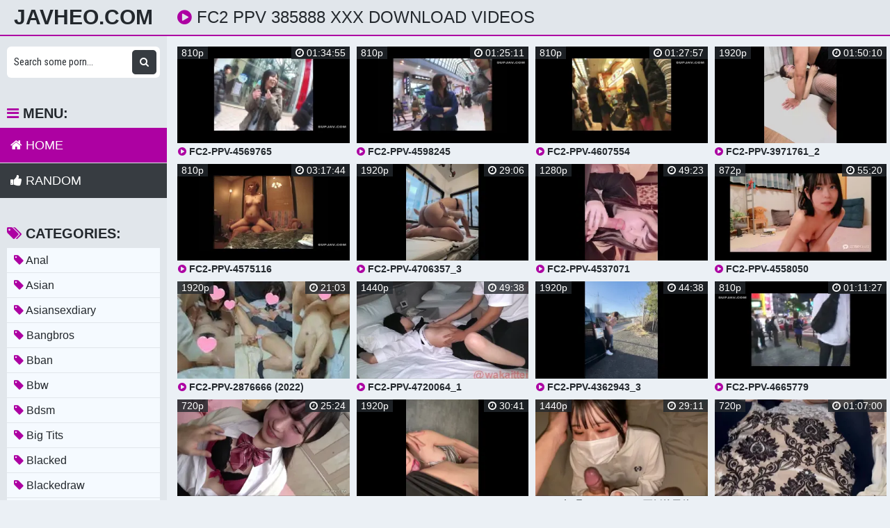

--- FILE ---
content_type: text/html; charset=UTF-8
request_url: https://javheo.com/porn/fc2-ppv-385888
body_size: 14977
content:
<!DOCTYPE html>
<html xml:lang="en" lang="en">
  <head>
    <meta http-equiv="Content-Type" content="text/html; charset=utf-8" />
    <title>Fc2 Ppv 385888 Xxx Download Videos</title>
<link rel="stylesheet" href="https://javheo.com/temp/23-b/css.css?ver=1.2" type="text/css">    
<link rel="shortcut icon" href="https://i.imgur.com/zHHoWF9.png">
<meta property="og:site_name" content="JavHeo.com" />
<meta name="twitter:domain" content="JavHeo.com" />
<meta property="og:image" content="https://i.mycdn.me/getVideoPreview?id=7451599375093&idx=0&type=39&tkn=KUTUcry4GauekcvWehsVh1a81XQ&fn=vid_l" />
<meta property="og:description" content="JAV fc2 ppv 385888 HD, Porn Movies fc2 ppv 385888 Online, The Best Collection Movie Sex Uncensored Free, watch fc2 ppv 385888 xxx Porn Streaming" />
<meta name="description" content="JAV fc2 ppv 385888 HD, Porn Movies fc2 ppv 385888 Online, The Best Collection Movie Sex Uncensored Free, watch fc2 ppv 385888 xxx Porn Streaming" />
<meta property="og:title" content="Fc2 Ppv 385888 Xxx Download Videos">
<meta property="og:url" content="https://javheo.com/porn/fc2-ppv-385888" />
<meta property="og:video" content="https://javheo.com/porn/fc2-ppv-385888.mp4" />
<meta property="og:video:secure_url" content="https://javheo.com/porn/fc2-ppv-385888.mp4" />
<style>
a:hover,
.preview .name i,
.list span i,
.logo a span,
h1 i,
.open:hover,
.open.active,
.sidebar-val i,
.searches-list li a:hover,
.searches-list li a i,
.cats-list li a i,
.list span:hover i,
.foot a:hover,
.videos-list .preview a:hover,
.videos-list .preview a .name i,
.full-meta i,
span.tag {
  color: #ad01a2;
}
a,

.head,
.searches-list li a:hover,
.sidebar,
.pages,
.brs-block,
.foot,
.list span:hover,
.full-meta-wr {
  border-color: #ad01a2;
}
.navi li a:hover,
.navi li a.active,
.navi li.active a,
.search button:hover,
.menu li a:hover,
.menu li a.active,
.menu li.active a,
.cats-list li a:hover,
.cats-list li a:hover i,
.cats-list li.to-all a,
.cats-list li.to-all a i,
.cats-list li a:hover span:last-child,
.pages a:hover,
.pages a.active,
.pages li.active a,
.pages li.next a,
.full-meta a:hover,
.close:hover,
.bot-close:hover,
.full-meta a:hover i,
.full-meta a:hover span.tag {
  background-color: #ad01a2;
}
.pages li.next a:hover,
.cats-list li.to-all a:hover,
.cats-list li.to-all a:hover i {
  background-color: #ad01a2;
}
</style>
<meta name="clckd" content="3222e53b50c5fb3ec8f89641665b1c71" />
<meta name="referrer" content="no-referrer-when-downgrade" /><meta property="og:site_name" content="Fc2 Ppv 385888 Xxx Download Videos" />
    <meta name="viewport" content="width=device-width, initial-scale=1.0" />
    <meta name="apple-touch-fullscreen" content="yes" />
    
    <link href="https://cdnjs.cloudflare.com/ajax/libs/font-awesome/4.7.0/css/font-awesome.css" rel="stylesheet" type="text/css" />
<script type="text/javascript" src="https://javheo.com/cdn/jquery-1.10.2.js"></script>
<script type="text/javascript" src="https://javheo.com/cdn/jquery-migrate-1.2.1.min.js"></script>

  </head>
  <body>
    <div class="head">
      <div class="wrap">
        <div class="open">
          <i class="fa fa-bars"></i>
        </div>
        <div class="logo">
          <a href="/">JavHeo.com</a>
        </div>
        <div class="val-sort">
          <h1>
            <i class="fa fa-play-circle"></i> fc2 ppv 385888 xxx download videos          </h1>
          
        </div>
      </div>
    </div>
    <div class="wrap">
      <div class="left-col"></div>
      <div class="right-col">
        			<div class="happy-header-mobile">
			<script>
(function(qjzis){
var d = document,
    s = d.createElement('script'),
    l = d.scripts[d.scripts.length - 1];
s.settings = qjzis || {};
s.src = "\/\/ruddy-pass.com\/bcX\/V.s_ddGClt0sYhWKcZ\/beNm\/9SuQZdUClEk-PPT\/Y\/0LMHjVQ\/4wNCTTcGtTNVj-QtyQNTD\/gf1xOBAN";
s.async = true;
s.referrerPolicy = 'no-referrer-when-downgrade';
l.parentNode.insertBefore(s, l);
})({})
</script></div>		
	 
    
    			<div class="happy-leadboard">
			<script>
(function(mdurgx){
var d = document,
    s = d.createElement('script'),
    l = d.scripts[d.scripts.length - 1];
s.settings = mdurgx || {};
s.src = "\/\/ruddy-pass.com\/bgXIV.sZd\/GSl\/0\/YwWgcI\/Jexmx9\/u-ZmUPlgkdPHT\/YY0YMEj\/Qh4INzDFctt\/NSjAQwy\/N-Dygc0XOaAZ";
s.async = true;
s.referrerPolicy = 'no-referrer-when-downgrade';
l.parentNode.insertBefore(s, l);
})({})
</script>            </div>		
	 
            <div class="previews-block">
          <div class="preview">
            <div class="preview-ins">
              <a href="/watch/x10MplwgBGjGQ9qmkqApV9V">
                <div class="preview-img">
                  <img src="https://i.mycdn.me/getVideoPreview?id=7451599375093&idx=0&type=39&tkn=KUTUcry4GauekcvWehsVh1a81XQ&fn=vid_l" alt="FC2-PPV-4569765">
                  <div class="play">
                    <i class="fa fa-play-circle"></i>
                  </div>
                </div>
                <div class="name">
                  <i class="fa fa-play-circle"></i> FC2-PPV-4569765                </div>
              </a>
              <div class="meta meta-dur-date dateleft">
                <ul>
                  <li>
                    810p                  </li>
                </ul>
              </div>
              <div class="meta meta-dur-date">
                <ul>
                  <li>
                    <i class="fa fa-clock-o"></i> 01:34:55                  </li>
                </ul>
              </div>
            </div>
          </div>
                    <div class="preview">
            <div class="preview-ins">
              <a href="/watch/x10MplwgBGjGQjqmkqbYGjV">
                <div class="preview-img">
                  <img src="https://i.mycdn.me/getVideoPreview?id=7772132543211&idx=1&type=39&tkn=fJuCQi0-rCcTnVo4nKFSbbW8xCc&fn=vid_l" alt="FC2-PPV-4598245">
                  <div class="play">
                    <i class="fa fa-play-circle"></i>
                  </div>
                </div>
                <div class="name">
                  <i class="fa fa-play-circle"></i> FC2-PPV-4598245                </div>
              </a>
              <div class="meta meta-dur-date dateleft">
                <ul>
                  <li>
                    810p                  </li>
                </ul>
              </div>
              <div class="meta meta-dur-date">
                <ul>
                  <li>
                    <i class="fa fa-clock-o"></i> 01:25:11                  </li>
                </ul>
              </div>
            </div>
          </div>
                    <div class="preview">
            <div class="preview-ins">
              <a href="/watch/x10MplwgBGjGo7Y4gzkPa9w">
                <div class="preview-img">
                  <img src="https://i.mycdn.me/getVideoPreview?id=7661937166906&idx=1&type=39&tkn=AEplwN3dvaz5kyU4SPAd4XnWH_w&fn=vid_l" alt="FC2-PPV-4607554">
                  <div class="play">
                    <i class="fa fa-play-circle"></i>
                  </div>
                </div>
                <div class="name">
                  <i class="fa fa-play-circle"></i> FC2-PPV-4607554                </div>
              </a>
              <div class="meta meta-dur-date dateleft">
                <ul>
                  <li>
                    810p                  </li>
                </ul>
              </div>
              <div class="meta meta-dur-date">
                <ul>
                  <li>
                    <i class="fa fa-clock-o"></i> 01:27:57                  </li>
                </ul>
              </div>
            </div>
          </div>
                    <div class="preview">
            <div class="preview-ins">
              <a href="/watch/x10MplwgBGjGA93kNAJ5Q9J">
                <div class="preview-img">
                  <img src="https://i.mycdn.me/getVideoPreview?id=5562482035318&idx=15&type=39&tkn=oB-7ObPY0mk_1frpBYNADe0e4H8&fn=vid_l" alt="FC2-PPV-3971761_2">
                  <div class="play">
                    <i class="fa fa-play-circle"></i>
                  </div>
                </div>
                <div class="name">
                  <i class="fa fa-play-circle"></i> FC2-PPV-3971761_2                </div>
              </a>
              <div class="meta meta-dur-date dateleft">
                <ul>
                  <li>
                    1920p                  </li>
                </ul>
              </div>
              <div class="meta meta-dur-date">
                <ul>
                  <li>
                    <i class="fa fa-clock-o"></i> 01:50:10                  </li>
                </ul>
              </div>
            </div>
          </div>
                    <div class="preview">
            <div class="preview-ins">
              <a href="/watch/x10MplwgBGjGD0Bwgl5yY9q">
                <div class="preview-img">
                  <img src="https://i.mycdn.me/getVideoPreview?id=7241559509724&idx=11&type=39&tkn=DDbez4ZulPtn_HKR6pov0wWJHHo&fn=vid_l" alt="FC2-PPV-4575116">
                  <div class="play">
                    <i class="fa fa-play-circle"></i>
                  </div>
                </div>
                <div class="name">
                  <i class="fa fa-play-circle"></i> FC2-PPV-4575116                </div>
              </a>
              <div class="meta meta-dur-date dateleft">
                <ul>
                  <li>
                    810p                  </li>
                </ul>
              </div>
              <div class="meta meta-dur-date">
                <ul>
                  <li>
                    <i class="fa fa-clock-o"></i> 03:17:44                  </li>
                </ul>
              </div>
            </div>
          </div>
                    <div class="preview">
            <div class="preview-ins">
              <a href="/watch/x10MplwgBGjGd7z1D6bJM9g">
                <div class="preview-img">
                  <img src="https://i.mycdn.me/getVideoPreview?id=8725385185809&idx=13&type=39&tkn=Vu9QlzVjf-WyjqWjZs70qyKrenI&fn=vid_l" alt="FC2-PPV-4706357_3">
                  <div class="play">
                    <i class="fa fa-play-circle"></i>
                  </div>
                </div>
                <div class="name">
                  <i class="fa fa-play-circle"></i> FC2-PPV-4706357_3                </div>
              </a>
              <div class="meta meta-dur-date dateleft">
                <ul>
                  <li>
                    1920p                  </li>
                </ul>
              </div>
              <div class="meta meta-dur-date">
                <ul>
                  <li>
                    <i class="fa fa-clock-o"></i> 29:06                  </li>
                </ul>
              </div>
            </div>
          </div>
                    <div class="preview">
            <div class="preview-ins">
              <a href="/watch/x10MplwgBGjGV9dLGYmn59M">
                <div class="preview-img">
                  <img src="https://i.mycdn.me/getVideoPreview?id=7163260766954&idx=11&type=39&tkn=oHRJPxl0zpdZevo0F1bOmjLS6Y4&fn=vid_l" alt="FC2-PPV-4537071">
                  <div class="play">
                    <i class="fa fa-play-circle"></i>
                  </div>
                </div>
                <div class="name">
                  <i class="fa fa-play-circle"></i> FC2-PPV-4537071                </div>
              </a>
              <div class="meta meta-dur-date dateleft">
                <ul>
                  <li>
                    1280p                  </li>
                </ul>
              </div>
              <div class="meta meta-dur-date">
                <ul>
                  <li>
                    <i class="fa fa-clock-o"></i> 49:23                  </li>
                </ul>
              </div>
            </div>
          </div>
                    <div class="preview">
            <div class="preview-ins">
              <a href="/watch/x10MplwgBGjGQjqmkqAqzjV">
                <div class="preview-img">
                  <img src="https://i.mycdn.me/getVideoPreview?id=7036857158372&idx=14&type=39&tkn=2osn6vpwqMpaFWZoMYHA2U46QN4&fn=vid_l" alt="FC2-PPV-4558050">
                  <div class="play">
                    <i class="fa fa-play-circle"></i>
                  </div>
                </div>
                <div class="name">
                  <i class="fa fa-play-circle"></i> FC2-PPV-4558050                </div>
              </a>
              <div class="meta meta-dur-date dateleft">
                <ul>
                  <li>
                    872p                  </li>
                </ul>
              </div>
              <div class="meta meta-dur-date">
                <ul>
                  <li>
                    <i class="fa fa-clock-o"></i> 55:20                  </li>
                </ul>
              </div>
            </div>
          </div>
                    <div class="preview">
            <div class="preview-ins">
              <a href="/watch/xMjgaMzJJp9yp91P2LgDa08">
                <div class="preview-img">
                  <img src="https://sun9-81.userapi.com/impg/Y6LndBE5lNWdGNyIMsIS_svEPxbBbxCIvKK7LA/Wh1_hh9YLnw.jpg?size=320x240&quality=95&keep_aspect_ratio=1&background=000000&sign=9417e92f3659304716cd5c06be94d582&c_uniq_tag=dQjGP3pT6e65azMlKLRDxAiQQrxUzdx2IihQ1MOpOvs&type=video_thumb" alt="FC2-PPV-2876666 (2022)">
                  <div class="play">
                    <i class="fa fa-play-circle"></i>
                  </div>
                </div>
                <div class="name">
                  <i class="fa fa-play-circle"></i> FC2-PPV-2876666 (2022)                </div>
              </a>
              <div class="meta meta-dur-date dateleft">
                <ul>
                  <li>
                    1920p                  </li>
                </ul>
              </div>
              <div class="meta meta-dur-date">
                <ul>
                  <li>
                    <i class="fa fa-clock-o"></i> 21:03                  </li>
                </ul>
              </div>
            </div>
          </div>
                    <div class="preview">
            <div class="preview-ins">
              <a href="/watch/x10MplwgBGjGa9J45YEGkjP">
                <div class="preview-img">
                  <img src="https://i.mycdn.me/getVideoPreview?id=8440298932889&idx=5&type=39&tkn=HF6wu9r9Ge3saDJrhI3_UfX2uwo&fn=vid_l" alt="FC2-PPV-4720064_1">
                  <div class="play">
                    <i class="fa fa-play-circle"></i>
                  </div>
                </div>
                <div class="name">
                  <i class="fa fa-play-circle"></i> FC2-PPV-4720064_1                </div>
              </a>
              <div class="meta meta-dur-date dateleft">
                <ul>
                  <li>
                    1440p                  </li>
                </ul>
              </div>
              <div class="meta meta-dur-date">
                <ul>
                  <li>
                    <i class="fa fa-clock-o"></i> 49:38                  </li>
                </ul>
              </div>
            </div>
          </div>
                    <div class="preview">
            <div class="preview-ins">
              <a href="/watch/x10MplwgBGjGo0Y4gzwqPjw">
                <div class="preview-img">
                  <img src="https://i.mycdn.me/getVideoPreview?id=6292212681322&idx=14&type=39&tkn=T7gODMpFqgCI6qze-EzicJaIfBk&fn=vid_l" alt="FC2-PPV-4362943_3">
                  <div class="play">
                    <i class="fa fa-play-circle"></i>
                  </div>
                </div>
                <div class="name">
                  <i class="fa fa-play-circle"></i> FC2-PPV-4362943_3                </div>
              </a>
              <div class="meta meta-dur-date dateleft">
                <ul>
                  <li>
                    1920p                  </li>
                </ul>
              </div>
              <div class="meta meta-dur-date">
                <ul>
                  <li>
                    <i class="fa fa-clock-o"></i> 44:38                  </li>
                </ul>
              </div>
            </div>
          </div>
                    <div class="preview">
            <div class="preview-ins">
              <a href="/watch/x10MplwgBGjGO7GG63E2W7z">
                <div class="preview-img">
                  <img src="https://i.mycdn.me/getVideoPreview?id=7920674146912&idx=0&type=39&tkn=6i4I1FkCBcPYXuZy4MKfvMF9v6k&fn=vid_l" alt="FC2-PPV-4665779">
                  <div class="play">
                    <i class="fa fa-play-circle"></i>
                  </div>
                </div>
                <div class="name">
                  <i class="fa fa-play-circle"></i> FC2-PPV-4665779                </div>
              </a>
              <div class="meta meta-dur-date dateleft">
                <ul>
                  <li>
                    810p                  </li>
                </ul>
              </div>
              <div class="meta meta-dur-date">
                <ul>
                  <li>
                    <i class="fa fa-clock-o"></i> 01:11:27                  </li>
                </ul>
              </div>
            </div>
          </div>
                    <div class="preview">
            <div class="preview-ins">
              <a href="/watch/o0N5nzrKMj5Q0oYz1meW78">
                <div class="preview-img">
                  <img src="https://i.mycdn.me/getVideoPreview?id=5114376489654&idx=5&type=39&tkn=kPmwm_0-1JDmmggoNbvKQrV1Orc&fn=vid_l" alt="FC2 PPV">
                  <div class="play">
                    <i class="fa fa-play-circle"></i>
                  </div>
                </div>
                <div class="name">
                  <i class="fa fa-play-circle"></i> FC2 PPV                </div>
              </a>
              <div class="meta meta-dur-date dateleft">
                <ul>
                  <li>
                    720p                  </li>
                </ul>
              </div>
              <div class="meta meta-dur-date">
                <ul>
                  <li>
                    <i class="fa fa-clock-o"></i> 25:24                  </li>
                </ul>
              </div>
            </div>
          </div>
                    <div class="preview">
            <div class="preview-ins">
              <a href="/watch/x10MplwgBGjGR9lVJdZy3jY">
                <div class="preview-img">
                  <img src="https://i.mycdn.me/getVideoPreview?id=7681906182734&idx=4&type=39&tkn=HDpnvs1vnpSwT05jjwv_BObepY4&fn=vid_l" alt="FC2-PPV-4578507_2">
                  <div class="play">
                    <i class="fa fa-play-circle"></i>
                  </div>
                </div>
                <div class="name">
                  <i class="fa fa-play-circle"></i> FC2-PPV-4578507_2                </div>
              </a>
              <div class="meta meta-dur-date dateleft">
                <ul>
                  <li>
                    1920p                  </li>
                </ul>
              </div>
              <div class="meta meta-dur-date">
                <ul>
                  <li>
                    <i class="fa fa-clock-o"></i> 30:41                  </li>
                </ul>
              </div>
            </div>
          </div>
                    <div class="preview">
            <div class="preview-ins">
              <a href="/watch/xQ0ob1KW5qj8o7Y4gze1q9w">
                <div class="preview-img">
                  <img src="https://i.mycdn.me/getVideoPreview?id=5107245910583&idx=10&type=39&tkn=R6DGqXPLxEMeZFfn6A9zga4kz7U&fn=vid_l" alt="2K 無碼 ひなちゃん - 圧倒的天使！ひなちゃん２[FC2_PPV-3193537]">
                  <div class="play">
                    <i class="fa fa-play-circle"></i>
                  </div>
                </div>
                <div class="name">
                  <i class="fa fa-play-circle"></i> 2K 無碼 ひなちゃん - 圧倒的天使！ひなちゃん２[FC2_PPV-3193537]                </div>
              </a>
              <div class="meta meta-dur-date dateleft">
                <ul>
                  <li>
                    1440p                  </li>
                </ul>
              </div>
              <div class="meta meta-dur-date">
                <ul>
                  <li>
                    <i class="fa fa-clock-o"></i> 29:11                  </li>
                </ul>
              </div>
            </div>
          </div>
                    <div class="preview">
            <div class="preview-ins">
              <a href="/watch/x10MplwgBGjGm0y1nNwA40a">
                <div class="preview-img">
                  <img src="https://i.mycdn.me/getVideoPreview?id=8836967238318&idx=5&type=39&tkn=H-CANS__VDbFsLNYDJUt7qjjpX8&fn=vid_l" alt="FC2-PPV-4715829">
                  <div class="play">
                    <i class="fa fa-play-circle"></i>
                  </div>
                </div>
                <div class="name">
                  <i class="fa fa-play-circle"></i> FC2-PPV-4715829                </div>
              </a>
              <div class="meta meta-dur-date dateleft">
                <ul>
                  <li>
                    720p                  </li>
                </ul>
              </div>
              <div class="meta meta-dur-date">
                <ul>
                  <li>
                    <i class="fa fa-clock-o"></i> 01:07:00                  </li>
                </ul>
              </div>
            </div>
          </div>
                    <div class="preview">
            <div class="preview-ins">
              <a href="/watch/x10MplwgBGjGwjQeVR4bAjN">
                <div class="preview-img">
                  <img src="https://i.mycdn.me/getVideoPreview?id=8453162994254&idx=1&type=39&tkn=NImjjcInWW4_CZqAZcfls4tsAWs&fn=vid_l" alt="FC2-PPV-4679195">
                  <div class="play">
                    <i class="fa fa-play-circle"></i>
                  </div>
                </div>
                <div class="name">
                  <i class="fa fa-play-circle"></i> FC2-PPV-4679195                </div>
              </a>
              <div class="meta meta-dur-date dateleft">
                <ul>
                  <li>
                    810p                  </li>
                </ul>
              </div>
              <div class="meta meta-dur-date">
                <ul>
                  <li>
                    <i class="fa fa-clock-o"></i> 01:18:44                  </li>
                </ul>
              </div>
            </div>
          </div>
                    <div class="preview">
            <div class="preview-ins">
              <a href="/watch/x10MplwgBGjGd0z1D6qJdjg">
                <div class="preview-img">
                  <img src="https://i.mycdn.me/getVideoPreview?id=8128613124850&idx=15&type=39&tkn=sBSrqnb0ZP_iiWhrMITVMdPGBec&fn=vid_l" alt="FC2-PPV-4616628">
                  <div class="play">
                    <i class="fa fa-play-circle"></i>
                  </div>
                </div>
                <div class="name">
                  <i class="fa fa-play-circle"></i> FC2-PPV-4616628                </div>
              </a>
              <div class="meta meta-dur-date dateleft">
                <ul>
                  <li>
                    810p                  </li>
                </ul>
              </div>
              <div class="meta meta-dur-date">
                <ul>
                  <li>
                    <i class="fa fa-clock-o"></i> 01:02:15                  </li>
                </ul>
              </div>
            </div>
          </div>
                    <div class="preview">
            <div class="preview-ins">
              <a href="/watch/x10MplwgBGjGz7EgvNDGY04">
                <div class="preview-img">
                  <img src="https://i.mycdn.me/getVideoPreview?id=4592016493061&idx=9&type=39&tkn=BiDlEtvTaVJQDKEDhp7rG3H_5H4&fn=vid_l" alt="fc2-ppv-1144106">
                  <div class="play">
                    <i class="fa fa-play-circle"></i>
                  </div>
                </div>
                <div class="name">
                  <i class="fa fa-play-circle"></i> fc2-ppv-1144106                </div>
              </a>
              <div class="meta meta-dur-date dateleft">
                <ul>
                  <li>
                    720p                  </li>
                </ul>
              </div>
              <div class="meta meta-dur-date">
                <ul>
                  <li>
                    <i class="fa fa-clock-o"></i> 03:19:06                  </li>
                </ul>
              </div>
            </div>
          </div>
                    <div class="preview">
            <div class="preview-ins">
              <a href="/watch/xMjgaMzJJp9yyjZYgokzG7o">
                <div class="preview-img">
                  <img src="https://sun9-22.userapi.com/impg/RYMZQzcvAM5uIwSiNRBUWYDxRqcmzQBo7XwJtA/t4MMQYk1mzE.jpg?size=320x240&quality=95&keep_aspect_ratio=1&background=000000&sign=d99a741aade3b3461ab8fb842127d858&c_uniq_tag=2T2VE9sdWxfyWmpFSh9gjHp9qDN85-Xy71G4scEkwK0&type=video_thumb" alt="FC2-PPV-2994651 (2022)">
                  <div class="play">
                    <i class="fa fa-play-circle"></i>
                  </div>
                </div>
                <div class="name">
                  <i class="fa fa-play-circle"></i> FC2-PPV-2994651 (2022)                </div>
              </a>
              <div class="meta meta-dur-date dateleft">
                <ul>
                  <li>
                    1918p                  </li>
                </ul>
              </div>
              <div class="meta meta-dur-date">
                <ul>
                  <li>
                    <i class="fa fa-clock-o"></i> 01:00:30                  </li>
                </ul>
              </div>
            </div>
          </div>
                    <div class="preview">
            <div class="preview-ins">
              <a href="/watch/xMjgaMzJJp9yD0BwglPpl9q">
                <div class="preview-img">
                  <img src="https://sun9-26.userapi.com/impg/Q0FoiNS2kbeJAmy_tyu6WSnxcXQ2KtfFNqCnAA/BL_gYZR5r2U.jpg?size=320x240&quality=95&keep_aspect_ratio=1&background=000000&sign=6502ba75ca397c2bf945eafa59a35ede&c_uniq_tag=m13N8CWenpB-tUFUGA35klmysD1UX7pq5GN5MNYM774&type=video_thumb" alt="FC2-PPV-2853857 (2022)">
                  <div class="play">
                    <i class="fa fa-play-circle"></i>
                  </div>
                </div>
                <div class="name">
                  <i class="fa fa-play-circle"></i> FC2-PPV-2853857 (2022)                </div>
              </a>
              <div class="meta meta-dur-date dateleft">
                <ul>
                  <li>
                    1920p                  </li>
                </ul>
              </div>
              <div class="meta meta-dur-date">
                <ul>
                  <li>
                    <i class="fa fa-clock-o"></i> 16:24                  </li>
                </ul>
              </div>
            </div>
          </div>
                    <div class="preview">
            <div class="preview-ins">
              <a href="/watch/x10MplwgBGjGo7Y4gzEVq9w">
                <div class="preview-img">
                  <img src="https://i.mycdn.me/getVideoPreview?id=7116805507653&idx=2&type=39&tkn=KhOXZXCYd2k-zIlQkfb9vmo5s20&fn=vid_l" alt="FC2-PPV-4566108">
                  <div class="play">
                    <i class="fa fa-play-circle"></i>
                  </div>
                </div>
                <div class="name">
                  <i class="fa fa-play-circle"></i> FC2-PPV-4566108                </div>
              </a>
              <div class="meta meta-dur-date dateleft">
                <ul>
                  <li>
                    810p                  </li>
                </ul>
              </div>
              <div class="meta meta-dur-date">
                <ul>
                  <li>
                    <i class="fa fa-clock-o"></i> 53:05                  </li>
                </ul>
              </div>
            </div>
          </div>
                    <div class="preview">
            <div class="preview-ins">
              <a href="/watch/x10MplwgBGjGDjD16Pyyl0W">
                <div class="preview-img">
                  <img src="https://i.mycdn.me/getVideoPreview?id=7327865375376&idx=3&type=39&tkn=0GLSNK9HMiYqGM8qAvuG3TH9kKU&fn=vid_l" alt="FC2-PPV-4543109">
                  <div class="play">
                    <i class="fa fa-play-circle"></i>
                  </div>
                </div>
                <div class="name">
                  <i class="fa fa-play-circle"></i> FC2-PPV-4543109                </div>
              </a>
              <div class="meta meta-dur-date dateleft">
                <ul>
                  <li>
                    720p                  </li>
                </ul>
              </div>
              <div class="meta meta-dur-date">
                <ul>
                  <li>
                    <i class="fa fa-clock-o"></i> 34:11                  </li>
                </ul>
              </div>
            </div>
          </div>
                    <div class="preview">
            <div class="preview-ins">
              <a href="/watch/x10MplwgBGjGo7Y4gzEDb9w">
                <div class="preview-img">
                  <img src="https://i.mycdn.me/getVideoPreview?id=6991510571580&idx=5&type=39&tkn=GlbJ6SlallRlL7_rqDxLyj9hRqs&fn=vid_l" alt="FC2-PPV-4544385_1">
                  <div class="play">
                    <i class="fa fa-play-circle"></i>
                  </div>
                </div>
                <div class="name">
                  <i class="fa fa-play-circle"></i> FC2-PPV-4544385_1                </div>
              </a>
              <div class="meta meta-dur-date dateleft">
                <ul>
                  <li>
                    720p                  </li>
                </ul>
              </div>
              <div class="meta meta-dur-date">
                <ul>
                  <li>
                    <i class="fa fa-clock-o"></i> 49:12                  </li>
                </ul>
              </div>
            </div>
          </div>
                    <div class="preview">
            <div class="preview-ins">
              <a href="/watch/x10MplwgBGjGQ9kz1R8k20b">
                <div class="preview-img">
                  <img src="https://i.mycdn.me/getVideoPreview?id=8665793956493&idx=10&type=39&tkn=7LRtCqmIm8yQ_ByTrgN4YI7YiLs&fn=vid_l" alt="FC2-PPV-4696121_2">
                  <div class="play">
                    <i class="fa fa-play-circle"></i>
                  </div>
                </div>
                <div class="name">
                  <i class="fa fa-play-circle"></i> FC2-PPV-4696121_2                </div>
              </a>
              <div class="meta meta-dur-date dateleft">
                <ul>
                  <li>
                    1920p                  </li>
                </ul>
              </div>
              <div class="meta meta-dur-date">
                <ul>
                  <li>
                    <i class="fa fa-clock-o"></i> 46:08                  </li>
                </ul>
              </div>
            </div>
          </div>
                    <div class="preview">
            <div class="preview-ins">
              <a href="/watch/x10MplwgBGjGA7816dNY6jW">
                <div class="preview-img">
                  <img src="https://i.mycdn.me/getVideoPreview?id=8203386751705&idx=2&type=39&tkn=G4r5y12IjZhEE9Y9wrwBo25EXhM&fn=vid_l" alt="FC2-PPV-4670022">
                  <div class="play">
                    <i class="fa fa-play-circle"></i>
                  </div>
                </div>
                <div class="name">
                  <i class="fa fa-play-circle"></i> FC2-PPV-4670022                </div>
              </a>
              <div class="meta meta-dur-date dateleft">
                <ul>
                  <li>
                    1920p                  </li>
                </ul>
              </div>
              <div class="meta meta-dur-date">
                <ul>
                  <li>
                    <i class="fa fa-clock-o"></i> 59:03                  </li>
                </ul>
              </div>
            </div>
          </div>
                    <div class="preview">
            <div class="preview-ins">
              <a href="/watch/xQ0ob1KW5qj8g0mzqBmY69D">
                <div class="preview-img">
                  <img src="https://i.mycdn.me/getVideoPreview?id=5089894664727&idx=5&type=39&tkn=6LztMLRIoqMqtlDBaTI-dfFUfBc&fn=vid_l" alt="2K 大檔 無碼 さくら - (2)ファン待望超絶美女LAST。[FC2_PPV-3581881]">
                  <div class="play">
                    <i class="fa fa-play-circle"></i>
                  </div>
                </div>
                <div class="name">
                  <i class="fa fa-play-circle"></i> 2K 大檔 無碼 さくら - (2)ファン待望超絶美女LAST。[FC2_PPV-3581881]                </div>
              </a>
              <div class="meta meta-dur-date dateleft">
                <ul>
                  <li>
                    1440p                  </li>
                </ul>
              </div>
              <div class="meta meta-dur-date">
                <ul>
                  <li>
                    <i class="fa fa-clock-o"></i> 15:05                  </li>
                </ul>
              </div>
            </div>
          </div>
                    <div class="preview">
            <div class="preview-ins">
              <a href="/watch/x10MplwgBGjGd7z1D6GQO9g">
                <div class="preview-img">
                  <img src="https://i.mycdn.me/getVideoPreview?id=7294672570898&idx=8&type=39&tkn=qeWB1hNg_bQT2mav2CAd9exsodI&fn=vid_l" alt="FC2-PPV-4539922">
                  <div class="play">
                    <i class="fa fa-play-circle"></i>
                  </div>
                </div>
                <div class="name">
                  <i class="fa fa-play-circle"></i> FC2-PPV-4539922                </div>
              </a>
              <div class="meta meta-dur-date dateleft">
                <ul>
                  <li>
                    1920p                  </li>
                </ul>
              </div>
              <div class="meta meta-dur-date">
                <ul>
                  <li>
                    <i class="fa fa-clock-o"></i> 18:08                  </li>
                </ul>
              </div>
            </div>
          </div>
                    <div class="preview">
            <div class="preview-ins">
              <a href="/watch/xMjgaMzJJp9yK741VGpNRjB">
                <div class="preview-img">
                  <img src="https://sun9-73.userapi.com/impg/znvfu8-JMNcpM90tzFH7OX7Spje3ueKrMW4xWw/eCb29ocYpiw.jpg?size=320x240&quality=95&keep_aspect_ratio=1&background=000000&sign=bb4eb250389302a5398c6e6a003ccc53&c_uniq_tag=xOxvaGSBIP-AX-bsAxYuq05WRhjqyEBda95VNoV0ibA&type=video_thumb" alt="FC2-PPV-2955361 (2022)">
                  <div class="play">
                    <i class="fa fa-play-circle"></i>
                  </div>
                </div>
                <div class="name">
                  <i class="fa fa-play-circle"></i> FC2-PPV-2955361 (2022)                </div>
              </a>
              <div class="meta meta-dur-date dateleft">
                <ul>
                  <li>
                    1920p                  </li>
                </ul>
              </div>
              <div class="meta meta-dur-date">
                <ul>
                  <li>
                    <i class="fa fa-clock-o"></i> 19:21                  </li>
                </ul>
              </div>
            </div>
          </div>
                    <div class="preview">
            <div class="preview-ins">
              <a href="/watch/xO0nzmWJ5k05w9QeVRMqB9N">
                <div class="preview-img">
                  <img src="https://i.mycdn.me/getVideoPreview?id=1622225128107&idx=13&type=39&tkn=Vkguo4-DUHgIMFZDUEsUEPPe-SI&fn=vid_l" alt="FC2 PPV 2245205_2">
                  <div class="play">
                    <i class="fa fa-play-circle"></i>
                  </div>
                </div>
                <div class="name">
                  <i class="fa fa-play-circle"></i> FC2 PPV 2245205_2                </div>
              </a>
              <div class="meta meta-dur-date dateleft">
                <ul>
                  <li>
                    1440p                  </li>
                </ul>
              </div>
              <div class="meta meta-dur-date">
                <ul>
                  <li>
                    <i class="fa fa-clock-o"></i> 19:52                  </li>
                </ul>
              </div>
            </div>
          </div>
                    <div class="preview">
            <div class="preview-ins">
              <a href="/watch/x10MplwgBGjGO0n4VmYV875">
                <div class="preview-img">
                  <img src="https://i.mycdn.me/getVideoPreview?id=7306846800555&idx=2&type=39&tkn=771h9WKfsM9Vzz8DhYHVpinJKto&fn=vid_l" alt="FC2-PPV-4552440">
                  <div class="play">
                    <i class="fa fa-play-circle"></i>
                  </div>
                </div>
                <div class="name">
                  <i class="fa fa-play-circle"></i> FC2-PPV-4552440                </div>
              </a>
              <div class="meta meta-dur-date dateleft">
                <ul>
                  <li>
                    4k                  </li>
                </ul>
              </div>
              <div class="meta meta-dur-date">
                <ul>
                  <li>
                    <i class="fa fa-clock-o"></i> 35:42                  </li>
                </ul>
              </div>
            </div>
          </div>
                    <div class="preview">
            <div class="preview-ins">
              <a href="/watch/x10MplwgBGjGm9A56kpRP9o">
                <div class="preview-img">
                  <img src="https://i.mycdn.me/getVideoPreview?id=7532621073030&idx=1&type=39&tkn=U842dVHF3CXrS2lMWoCAF8iMt9s&fn=vid_l" alt="FC2-PPV-4602734">
                  <div class="play">
                    <i class="fa fa-play-circle"></i>
                  </div>
                </div>
                <div class="name">
                  <i class="fa fa-play-circle"></i> FC2-PPV-4602734                </div>
              </a>
              <div class="meta meta-dur-date dateleft">
                <ul>
                  <li>
                    810p                  </li>
                </ul>
              </div>
              <div class="meta meta-dur-date">
                <ul>
                  <li>
                    <i class="fa fa-clock-o"></i> 01:25:47                  </li>
                </ul>
              </div>
            </div>
          </div>
                    <div class="preview">
            <div class="preview-ins">
              <a href="/watch/x10MplwgBGjGp75RynpJ6jz">
                <div class="preview-img">
                  <img src="https://i.mycdn.me/getVideoPreview?id=8255720131132&idx=2&type=39&tkn=ICM4YqQsIMRTwdW7LJ-o2s9RFI4&fn=vid_l" alt="FC2-PPV-4709753">
                  <div class="play">
                    <i class="fa fa-play-circle"></i>
                  </div>
                </div>
                <div class="name">
                  <i class="fa fa-play-circle"></i> FC2-PPV-4709753                </div>
              </a>
              <div class="meta meta-dur-date dateleft">
                <ul>
                  <li>
                    1440p                  </li>
                </ul>
              </div>
              <div class="meta meta-dur-date">
                <ul>
                  <li>
                    <i class="fa fa-clock-o"></i> 39:30                  </li>
                </ul>
              </div>
            </div>
          </div>
                    <div class="preview">
            <div class="preview-ins">
              <a href="/watch/x10MplwgBGjGl7LLgabmq73">
                <div class="preview-img">
                  <img src="https://i.mycdn.me/getVideoPreview?id=7350401698520&idx=7&type=39&tkn=0va6K8Q8ZnsWunVBq8L4eRSsg90&fn=vid_l" alt="FC2-PPV-3840049">
                  <div class="play">
                    <i class="fa fa-play-circle"></i>
                  </div>
                </div>
                <div class="name">
                  <i class="fa fa-play-circle"></i> FC2-PPV-3840049                </div>
              </a>
              <div class="meta meta-dur-date dateleft">
                <ul>
                  <li>
                    1920p                  </li>
                </ul>
              </div>
              <div class="meta meta-dur-date">
                <ul>
                  <li>
                    <i class="fa fa-clock-o"></i> 13:13                  </li>
                </ul>
              </div>
            </div>
          </div>
                    <div class="preview">
            <div class="preview-ins">
              <a href="/watch/x10MplwgBGjG5jWJgqEa574">
                <div class="preview-img">
                  <img src="https://sun9-35.userapi.com/impg/s5bz0ZYEsy6DcEodmNWqZ8y9aDuWAUPEPFLNHw/fFNYEte1dbg.jpg?size=320x240&quality=95&keep_aspect_ratio=1&background=000000&sign=369989a43f07ec47ff49ed14e3476dea&c_uniq_tag=5vdQwQyJvqg5X-AUw5U4EuSsmnlp1y2YVMjpJ2miQJA&type=video_thumb" alt="FC2-PPV-4208709">
                  <div class="play">
                    <i class="fa fa-play-circle"></i>
                  </div>
                </div>
                <div class="name">
                  <i class="fa fa-play-circle"></i> FC2-PPV-4208709                </div>
              </a>
              <div class="meta meta-dur-date dateleft">
                <ul>
                  <li>
                    720p                  </li>
                </ul>
              </div>
              <div class="meta meta-dur-date">
                <ul>
                  <li>
                    <i class="fa fa-clock-o"></i> 51:25                  </li>
                </ul>
              </div>
            </div>
          </div>
                    <div class="preview">
            <div class="preview-ins">
              <a href="/watch/x10MplwgBGjGD7RogdpdOjW">
                <div class="preview-img">
                  <img src="https://i.mycdn.me/getVideoPreview?id=7930458671824&idx=0&type=39&tkn=gYpNsF911i2sUximjBRF4Tayot0&fn=vid_l" alt="FC2-PPV-4598115_2">
                  <div class="play">
                    <i class="fa fa-play-circle"></i>
                  </div>
                </div>
                <div class="name">
                  <i class="fa fa-play-circle"></i> FC2-PPV-4598115_2                </div>
              </a>
              <div class="meta meta-dur-date dateleft">
                <ul>
                  <li>
                    1920p                  </li>
                </ul>
              </div>
              <div class="meta meta-dur-date">
                <ul>
                  <li>
                    <i class="fa fa-clock-o"></i> 21:22                  </li>
                </ul>
              </div>
            </div>
          </div>
                    <div class="preview">
            <div class="preview-ins">
              <a href="/watch/x10MplwgBGjGK041VGLqz9B">
                <div class="preview-img">
                  <img src="https://i.mycdn.me/getVideoPreview?id=7130467338856&idx=0&type=39&tkn=V_M9B0N_b_4R4kxByH3CqdclQrU&fn=vid_l" alt="FC2-PPV-4452864">
                  <div class="play">
                    <i class="fa fa-play-circle"></i>
                  </div>
                </div>
                <div class="name">
                  <i class="fa fa-play-circle"></i> FC2-PPV-4452864                </div>
              </a>
              <div class="meta meta-dur-date dateleft">
                <ul>
                  <li>
                    720p                  </li>
                </ul>
              </div>
              <div class="meta meta-dur-date">
                <ul>
                  <li>
                    <i class="fa fa-clock-o"></i> 43:43                  </li>
                </ul>
              </div>
            </div>
          </div>
                    <div class="preview">
            <div class="preview-ins">
              <a href="/watch/x10MplwgBGjGo7Y4gzDw59w">
                <div class="preview-img">
                  <img src="https://i.mycdn.me/getVideoPreview?id=8279712926364&idx=9&type=39&tkn=6n5VWVbsdWwZt4D2C1I6Mwn0f_g&fn=vid_l" alt="FC2-PPV-4714117">
                  <div class="play">
                    <i class="fa fa-play-circle"></i>
                  </div>
                </div>
                <div class="name">
                  <i class="fa fa-play-circle"></i> FC2-PPV-4714117                </div>
              </a>
              <div class="meta meta-dur-date dateleft">
                <ul>
                  <li>
                    810p                  </li>
                </ul>
              </div>
              <div class="meta meta-dur-date">
                <ul>
                  <li>
                    <i class="fa fa-clock-o"></i> 01:08:24                  </li>
                </ul>
              </div>
            </div>
          </div>
                    <div class="preview">
            <div class="preview-ins">
              <a href="/watch/xMjgaMzJJp9yo7Y4gzbVO9w">
                <div class="preview-img">
                  <img src="https://sun9-84.userapi.com/impg/31hpdKEk1GQJLXtnimvNSCqUC5F5Ty6NZJrebA/N06disOt8k0.jpg?size=320x240&quality=95&keep_aspect_ratio=1&background=000000&sign=eca4260e4ade6fe23393d10ef6a11aa6&c_uniq_tag=6hJuobVU9o8HYd6bB4vpFoznTIvlaqiRM90k6WApQG4&type=video_thumb" alt="FC2-PPV-2833923">
                  <div class="play">
                    <i class="fa fa-play-circle"></i>
                  </div>
                </div>
                <div class="name">
                  <i class="fa fa-play-circle"></i> FC2-PPV-2833923                </div>
              </a>
              <div class="meta meta-dur-date dateleft">
                <ul>
                  <li>
                    1920p                  </li>
                </ul>
              </div>
              <div class="meta meta-dur-date">
                <ul>
                  <li>
                    <i class="fa fa-clock-o"></i> 21:31                  </li>
                </ul>
              </div>
            </div>
          </div>
                    <div class="preview">
            <div class="preview-ins">
              <a href="/watch/xMjgaMzJJp9yE02BNapDE02">
                <div class="preview-img">
                  <img src="https://sun9-37.userapi.com/impg/n6pZ1pl0rRw_VZG2kgDR6zRVsOMBGBt7CH5c5A/yzpy2bz2G5E.jpg?size=320x240&quality=95&keep_aspect_ratio=1&background=000000&sign=3955d535b714afef4f7aad08248828d2&c_uniq_tag=PzP_unwJ32y-hqWF7a5vwxzfSNtvxGvfxiKReF-jadc&type=video_thumb" alt="FC2-PPV-2924223 (2022)">
                  <div class="play">
                    <i class="fa fa-play-circle"></i>
                  </div>
                </div>
                <div class="name">
                  <i class="fa fa-play-circle"></i> FC2-PPV-2924223 (2022)                </div>
              </a>
              <div class="meta meta-dur-date dateleft">
                <ul>
                  <li>
                    1920p                  </li>
                </ul>
              </div>
              <div class="meta meta-dur-date">
                <ul>
                  <li>
                    <i class="fa fa-clock-o"></i> 23:43                  </li>
                </ul>
              </div>
            </div>
          </div>
                    <div class="preview">
            <div class="preview-ins">
              <a href="/watch/x10MplwgBGjGD7BwglMQYjq">
                <div class="preview-img">
                  <img src="https://i.mycdn.me/getVideoPreview?id=8225212009042&idx=0&type=39&tkn=Fbq6wefHBMIxndSfoe5FZj4SQBI&fn=vid_l" alt="FC2-PPV-4640767">
                  <div class="play">
                    <i class="fa fa-play-circle"></i>
                  </div>
                </div>
                <div class="name">
                  <i class="fa fa-play-circle"></i> FC2-PPV-4640767                </div>
              </a>
              <div class="meta meta-dur-date dateleft">
                <ul>
                  <li>
                    720p                  </li>
                </ul>
              </div>
              <div class="meta meta-dur-date">
                <ul>
                  <li>
                    <i class="fa fa-clock-o"></i> 33:40                  </li>
                </ul>
              </div>
            </div>
          </div>
                    <div class="preview">
            <div class="preview-ins">
              <a href="/watch/x10MplwgBGjG6jPrgDbNy93">
                <div class="preview-img">
                  <img src="https://i.mycdn.me/getVideoPreview?id=5858055948994&idx=6&type=39&tkn=-zjP5sl2xtkf39XYZjYxp8Bn07s&fn=vid_l" alt="FC2-PPV-4280653_3">
                  <div class="play">
                    <i class="fa fa-play-circle"></i>
                  </div>
                </div>
                <div class="name">
                  <i class="fa fa-play-circle"></i> FC2-PPV-4280653_3                </div>
              </a>
              <div class="meta meta-dur-date dateleft">
                <ul>
                  <li>
                    1920p                  </li>
                </ul>
              </div>
              <div class="meta meta-dur-date">
                <ul>
                  <li>
                    <i class="fa fa-clock-o"></i> 02:23:09                  </li>
                </ul>
              </div>
            </div>
          </div>
                    <div class="preview">
            <div class="preview-ins">
              <a href="/watch/x10MplwgBGjG87vkalY3mjb">
                <div class="preview-img">
                  <img src="https://sun9-63.userapi.com/impg/cvjQuT-u3raTuuVqMeXFnfkWtkln5Xb2YrWqDA/5FHBKYgrhOQ.jpg?size=320x240&quality=95&keep_aspect_ratio=1&background=000000&sign=cd0c9c2920b19518ff75d6b630fbd231&c_uniq_tag=ekI7W2BPN2KLHkiCf0edQOAtNfscs-pG4QfppA6Pu4c&type=video_thumb" alt="FC2-PPV-3072875_1">
                  <div class="play">
                    <i class="fa fa-play-circle"></i>
                  </div>
                </div>
                <div class="name">
                  <i class="fa fa-play-circle"></i> FC2-PPV-3072875_1                </div>
              </a>
              <div class="meta meta-dur-date dateleft">
                <ul>
                  <li>
                    1440p                  </li>
                </ul>
              </div>
              <div class="meta meta-dur-date">
                <ul>
                  <li>
                    <i class="fa fa-clock-o"></i> 58:53                  </li>
                </ul>
              </div>
            </div>
          </div>
                    <div class="preview">
            <div class="preview-ins">
              <a href="/watch/x10MplwgBGjGDjD16PQgo0W">
                <div class="preview-img">
                  <img src="https://i.mycdn.me/getVideoPreview?id=7130663881320&idx=10&type=39&tkn=-GxeYgsOR5UiR9Dei0OlaoEZDnY&fn=vid_l" alt="FC2-PPV-4460227">
                  <div class="play">
                    <i class="fa fa-play-circle"></i>
                  </div>
                </div>
                <div class="name">
                  <i class="fa fa-play-circle"></i> FC2-PPV-4460227                </div>
              </a>
              <div class="meta meta-dur-date dateleft">
                <ul>
                  <li>
                    720p                  </li>
                </ul>
              </div>
              <div class="meta meta-dur-date">
                <ul>
                  <li>
                    <i class="fa fa-clock-o"></i> 01:00:14                  </li>
                </ul>
              </div>
            </div>
          </div>
                    <div class="preview">
            <div class="preview-ins">
              <a href="/watch/x10MplwgBGjGE02BNabYn02">
                <div class="preview-img">
                  <img src="https://sun9-13.userapi.com/impg/M1CHvG7TEqPSRziROoVMPznKns05_PznIAHqPg/DkgwWmFBtRw.jpg?size=320x240&quality=95&keep_aspect_ratio=1&background=000000&sign=dade2f3a979bacf3ef5e8282c82b8664&c_uniq_tag=Uv2sjd-KSN7TxbCwPPZ8jLvmMfwH6r24aTI4XjjVVd8&type=video_thumb" alt="FC2-PPV-3123478">
                  <div class="play">
                    <i class="fa fa-play-circle"></i>
                  </div>
                </div>
                <div class="name">
                  <i class="fa fa-play-circle"></i> FC2-PPV-3123478                </div>
              </a>
              <div class="meta meta-dur-date dateleft">
                <ul>
                  <li>
                    720p                  </li>
                </ul>
              </div>
              <div class="meta meta-dur-date">
                <ul>
                  <li>
                    <i class="fa fa-clock-o"></i> 43:02                  </li>
                </ul>
              </div>
            </div>
          </div>
                    <div class="preview">
            <div class="preview-ins">
              <a href="/watch/x10MplwgBGjGp91P2Ly5J08">
                <div class="preview-img">
                  <img src="https://i.mycdn.me/getVideoPreview?id=5998876691069&idx=12&type=39&tkn=0CqbX3qfXvCUr1MWigokjTInFHg&fn=vid_l" alt="FC2-PPV-4352001_3">
                  <div class="play">
                    <i class="fa fa-play-circle"></i>
                  </div>
                </div>
                <div class="name">
                  <i class="fa fa-play-circle"></i> FC2-PPV-4352001_3                </div>
              </a>
              <div class="meta meta-dur-date dateleft">
                <ul>
                  <li>
                    1920p                  </li>
                </ul>
              </div>
              <div class="meta meta-dur-date">
                <ul>
                  <li>
                    <i class="fa fa-clock-o"></i> 43:09                  </li>
                </ul>
              </div>
            </div>
          </div>
                    <div class="preview">
            <div class="preview-ins">
              <a href="/watch/x10MplwgBGjGE72BNaPyb72">
                <div class="preview-img">
                  <img src="https://i.mycdn.me/getVideoPreview?id=5949302245946&idx=12&type=39&tkn=ri9aFc7cZCKQjWbQwWWD4HL9Sjc&fn=vid_l" alt="FC2-PPV-4235315_4">
                  <div class="play">
                    <i class="fa fa-play-circle"></i>
                  </div>
                </div>
                <div class="name">
                  <i class="fa fa-play-circle"></i> FC2-PPV-4235315_4                </div>
              </a>
              <div class="meta meta-dur-date dateleft">
                <ul>
                  <li>
                    1920p                  </li>
                </ul>
              </div>
              <div class="meta meta-dur-date">
                <ul>
                  <li>
                    <i class="fa fa-clock-o"></i> 50:01                  </li>
                </ul>
              </div>
            </div>
          </div>
                    <div class="preview">
            <div class="preview-ins">
              <a href="/watch/x10MplwgBGjGD0BwglMmy9q">
                <div class="preview-img">
                  <img src="https://i.mycdn.me/getVideoPreview?id=8359041960525&idx=8&type=39&tkn=fhqVDtDkxo_YPMVWtFfGrkN3jUQ&fn=vid_l" alt="FC2-PPV-4671063">
                  <div class="play">
                    <i class="fa fa-play-circle"></i>
                  </div>
                </div>
                <div class="name">
                  <i class="fa fa-play-circle"></i> FC2-PPV-4671063                </div>
              </a>
              <div class="meta meta-dur-date dateleft">
                <ul>
                  <li>
                    810p                  </li>
                </ul>
              </div>
              <div class="meta meta-dur-date">
                <ul>
                  <li>
                    <i class="fa fa-clock-o"></i> 02:48:02                  </li>
                </ul>
              </div>
            </div>
          </div>
                    <div class="preview">
            <div class="preview-ins">
              <a href="/watch/x10MplwgBGjGw9QeVRlAv9N">
                <div class="preview-img">
                  <img src="https://i.mycdn.me/getVideoPreview?id=7527166904950&idx=3&type=39&tkn=ytzOHqdUZ8dgfXe_Lfy3DUN7EMw&fn=vid_l" alt="FC2-PPV-4580556">
                  <div class="play">
                    <i class="fa fa-play-circle"></i>
                  </div>
                </div>
                <div class="name">
                  <i class="fa fa-play-circle"></i> FC2-PPV-4580556                </div>
              </a>
              <div class="meta meta-dur-date dateleft">
                <ul>
                  <li>
                    1920p                  </li>
                </ul>
              </div>
              <div class="meta meta-dur-date">
                <ul>
                  <li>
                    <i class="fa fa-clock-o"></i> 38:30                  </li>
                </ul>
              </div>
            </div>
          </div>
                    <div class="preview">
            <div class="preview-ins">
              <a href="/watch/x10MplwgBGjGajJ45YyYL9P">
                <div class="preview-img">
                  <img src="https://i.mycdn.me/getVideoPreview?id=7496045496851&idx=0&type=39&tkn=8hzJN_oCQr6h04I-21At7vqOUyU&fn=vid_l" alt="FC2-PPV-4558048">
                  <div class="play">
                    <i class="fa fa-play-circle"></i>
                  </div>
                </div>
                <div class="name">
                  <i class="fa fa-play-circle"></i> FC2-PPV-4558048                </div>
              </a>
              <div class="meta meta-dur-date dateleft">
                <ul>
                  <li>
                    888p                  </li>
                </ul>
              </div>
              <div class="meta meta-dur-date">
                <ul>
                  <li>
                    <i class="fa fa-clock-o"></i> 01:20:03                  </li>
                </ul>
              </div>
            </div>
          </div>
                  </div>
<div id="refreshrandom" class="butmore" data-page="1">Show more<input id="pagenext" type="hidden" value="1"></div>

<script>
$("#refreshrandom").live("click",function(){
	var bla = $('#pagenext').val();
	$.post("https://javheo.com/hash-javheo",  {"mix":"video-next2","value":"fc2-ppv-385888","page":bla}, function(result){
	var pna = parseInt(bla)+1;
	$('#pagenext').val(pna);
	if(result=="none") { $('#refreshrandom').remove(); }
	$('.previews-block').append(result);
});			 
});
</script>        
        <div class="brs-block">
<div style=" text-align:center"><div class="happy-footer-mobile"><script>
(function(pisbtj){
var d = document,
    s = d.createElement('script'),
    l = d.scripts[d.scripts.length - 1];
s.settings = pisbtj || {};
s.src = "\/\/ruddy-pass.com\/bhXqVJs.dHGLln0QY\/Wrcj\/weUmC9tuEZeUSlokKPDTGYp0RMaj_Qf4oNWjeYft\/NVjXQ_yKNMDGgY2cNpwu";
s.async = true;
s.referrerPolicy = 'no-referrer-when-downgrade';
l.parentNode.insertBefore(s, l);
})({})
</script></div>
<div class="happy-footer"></div>


</div>
        </div>
        
      </div>
      <div class="sidebar" style="display: none;">
        <div class="search">
          <div class="form">
            <input id="intext" name='qq' placeholder="Search some porn...">
            <button id="searchsubmit" title="Find">
              <i class="fa fa-search"></i>
            </button>
            </div>

        </div>
        <div class="sidebar-val">
          <i class="fa fa-bars"></i> Menu:
        </div>
        <div class="menu">
          <ul>
            <li class="active">
              <a href="/">
                <i class="fa fa-home"></i> Home </a>
            </li>
            <li>
              <a href="/random/">
                <i class="fa fa-thumbs-up"></i> Random </a>
            </li>
          </ul>
        </div>
        <div class="sidebar-val">
          <i class="fa fa-tags"></i> Categories:
        </div>
        <div class="cats-list">
          <ul>
            <li><a href="https://javheo.com/porn/anal/"><span><i class="fa fa-tag"></i> anal</span><span></span></a></li>
             <li><a href="https://javheo.com/porn/asian/"><span><i class="fa fa-tag"></i> asian</span><span></span></a></li>
             <li><a href="https://javheo.com/porn/asiansexdiary/"><span><i class="fa fa-tag"></i> asiansexdiary</span><span></span></a></li>
             <li><a href="https://javheo.com/porn/bangbros/"><span><i class="fa fa-tag"></i> bangbros</span><span></span></a></li>
             <li><a href="https://javheo.com/porn/bban/"><span><i class="fa fa-tag"></i> bban</span><span></span></a></li>
             <li><a href="https://javheo.com/porn/bbw/"><span><i class="fa fa-tag"></i> bbw</span><span></span></a></li>
             <li><a href="https://javheo.com/porn/bdsm/"><span><i class="fa fa-tag"></i> bdsm</span><span></span></a></li>
             <li><a href="https://javheo.com/porn/big-tits/"><span><i class="fa fa-tag"></i> big tits</span><span></span></a></li>
             <li><a href="https://javheo.com/porn/blacked/"><span><i class="fa fa-tag"></i> blacked</span><span></span></a></li>
             <li><a href="https://javheo.com/porn/blackedraw/"><span><i class="fa fa-tag"></i> blackedraw</span><span></span></a></li>
             <li><a href="https://javheo.com/porn/brazzers/"><span><i class="fa fa-tag"></i> brazzers</span><span></span></a></li>
             <li><a href="https://javheo.com/porn/bukkake/"><span><i class="fa fa-tag"></i> bukkake</span><span></span></a></li>
             <li><a href="https://javheo.com/porn/chinese/"><span><i class="fa fa-tag"></i> chinese</span><span></span></a></li>
             <li><a href="https://javheo.com/porn/creampie/"><span><i class="fa fa-tag"></i> creampie</span><span></span></a></li>
             <li><a href="https://javheo.com/porn/cumshot/"><span><i class="fa fa-tag"></i> cumshot</span><span></span></a></li>
             <li><a href="https://javheo.com/porn/czech/"><span><i class="fa fa-tag"></i> czech</span><span></span></a></li>
             <li><a href="https://javheo.com/porn/dasd/"><span><i class="fa fa-tag"></i> dasd</span><span></span></a></li>
             <li><a href="https://javheo.com/porn/ddfnetwork/"><span><i class="fa fa-tag"></i> ddfnetwork</span><span></span></a></li>
             <li><a href="https://javheo.com/porn/deepthroat/"><span><i class="fa fa-tag"></i> deepthroat</span><span></span></a></li>
             <li><a href="https://javheo.com/porn/defloration/"><span><i class="fa fa-tag"></i> defloration</span><span></span></a></li>
             <li><a href="https://javheo.com/porn/digital-mosaic/"><span><i class="fa fa-tag"></i> digital mosaic</span><span></span></a></li>
             <li><a href="https://javheo.com/porn/digitalplayground/"><span><i class="fa fa-tag"></i> digitalplayground</span><span></span></a></li>
             <li><a href="https://javheo.com/porn/ebony/"><span><i class="fa fa-tag"></i> ebony</span><span></span></a></li>
             <li><a href="https://javheo.com/porn/family/"><span><i class="fa fa-tag"></i> family</span><span></span></a></li>
             <li><a href="https://javheo.com/porn/fc2/"><span><i class="fa fa-tag"></i> fc2</span><span></span></a></li>
             <li><a href="https://javheo.com/porn/gangbang/"><span><i class="fa fa-tag"></i> gangbang</span><span></span></a></li>
             <li><a href="https://javheo.com/porn/girlsdoporn/"><span><i class="fa fa-tag"></i> girlsdoporn</span><span></span></a></li>
             <li><a href="https://javheo.com/porn/group-sex/"><span><i class="fa fa-tag"></i> group sex</span><span></span></a></li>
             <li><a href="https://javheo.com/porn/hentai/"><span><i class="fa fa-tag"></i> hentai</span><span></span></a></li>
             <li><a href="https://javheo.com/porn/heyzo/"><span><i class="fa fa-tag"></i> heyzo</span><span></span></a></li>
             <li><a href="https://javheo.com/porn/housewife/"><span><i class="fa fa-tag"></i> housewife</span><span></span></a></li>
             <li><a href="https://javheo.com/porn/japan/"><span><i class="fa fa-tag"></i> japan</span><span></span></a></li>
             <li><a href="https://javheo.com/porn/japanese/"><span><i class="fa fa-tag"></i> japanese</span><span></span></a></li>
             <li><a href="https://javheo.com/porn/jav/"><span><i class="fa fa-tag"></i> jav</span><span></span></a></li>
             <li><a href="https://javheo.com/porn/julesjordan/"><span><i class="fa fa-tag"></i> julesjordan</span><span></span></a></li>
             <li><a href="https://javheo.com/porn/lesbian/"><span><i class="fa fa-tag"></i> lesbian</span><span></span></a></li>
             <li><a href="https://javheo.com/porn/lisa-ann/"><span><i class="fa fa-tag"></i> lisa ann</span><span></span></a></li>
             <li><a href="https://javheo.com/porn/married-woman/"><span><i class="fa fa-tag"></i> married woman</span><span></span></a></li>
             <li><a href="https://javheo.com/porn/massage/"><span><i class="fa fa-tag"></i> massage</span><span></span></a></li>
             <li><a href="https://javheo.com/porn/meyd/"><span><i class="fa fa-tag"></i> meyd</span><span></span></a></li>
             <li><a href="https://javheo.com/porn/milf/"><span><i class="fa fa-tag"></i> milf</span><span></span></a></li>
             <li><a href="https://javheo.com/porn/mom/"><span><i class="fa fa-tag"></i> mom</span><span></span></a></li>
             <li><a href="https://javheo.com/porn/naughty-america/"><span><i class="fa fa-tag"></i> naughty america</span><span></span></a></li>
             <li><a href="https://javheo.com/porn/niksindian/"><span><i class="fa fa-tag"></i> niksindian</span><span></span></a></li>
             <li><a href="https://javheo.com/porn/nurse/"><span><i class="fa fa-tag"></i> nurse</span><span></span></a></li>
             <li><a href="https://javheo.com/porn/office/"><span><i class="fa fa-tag"></i> office</span><span></span></a></li>
             <li><a href="https://javheo.com/porn/pervmom/"><span><i class="fa fa-tag"></i> pervmom</span><span></span></a></li>
             <li><a href="https://javheo.com/porn/pornstar/"><span><i class="fa fa-tag"></i> pornstar</span><span></span></a></li>
             <li><a href="https://javheo.com/porn/pppd/"><span><i class="fa fa-tag"></i> pppd</span><span></span></a></li>
             <li><a href="https://javheo.com/porn/public/"><span><i class="fa fa-tag"></i> public</span><span></span></a></li>
             <li><a href="https://javheo.com/porn/school/"><span><i class="fa fa-tag"></i> school</span><span></span></a></li>
             <li><a href="https://javheo.com/porn/schoolgirl/"><span><i class="fa fa-tag"></i> schoolgirl</span><span></span></a></li>
             <li><a href="https://javheo.com/porn/squirt/"><span><i class="fa fa-tag"></i> squirt</span><span></span></a></li>
             <li><a href="https://javheo.com/porn/ssis/"><span><i class="fa fa-tag"></i> ssis</span><span></span></a></li>
             <li><a href="https://javheo.com/porn/ssni/"><span><i class="fa fa-tag"></i> ssni</span><span></span></a></li>
             <li><a href="https://javheo.com/porn/stepmom/"><span><i class="fa fa-tag"></i> stepmom</span><span></span></a></li>
             <li><a href="https://javheo.com/porn/stockings/"><span><i class="fa fa-tag"></i> stockings</span><span></span></a></li>
             <li><a href="https://javheo.com/porn/teacher-porn/"><span><i class="fa fa-tag"></i> teacher porn</span><span></span></a></li>
             <li><a href="https://javheo.com/porn/teen-porn/"><span><i class="fa fa-tag"></i> teen porn</span><span></span></a></li>
             <li><a href="https://javheo.com/porn/thai/"><span><i class="fa fa-tag"></i> thai</span><span></span></a></li>
             <li><a href="https://javheo.com/porn/tushy/"><span><i class="fa fa-tag"></i> tushy</span><span></span></a></li>
             <li><a href="https://javheo.com/porn/uncensored/"><span><i class="fa fa-tag"></i> uncensored</span><span></span></a></li>
             <li><a href="https://javheo.com/porn/vixen/"><span><i class="fa fa-tag"></i> vixen</span><span></span></a></li>
             <li><a href="https://javheo.com/porn/wife/"><span><i class="fa fa-tag"></i> wife</span><span></span></a></li>
             <li><a href="https://javheo.com/porn/woodmancastingx/"><span><i class="fa fa-tag"></i> woodmancastingx</span><span></span></a></li>
           
          </ul>
        </div>
        <div class="sidebar-val">
          <i class="fa fa-search"></i> Keyword:
        </div>
        <div class="searches-list">
          <ul>
          
           <li><a href="https://javheo.com/porn/athlete"><i class="fa fa-caret-right"></i> athlete</a></li><li><a href="https://javheo.com/porn/inthecrack"><i class="fa fa-caret-right"></i> inthecrack</a></li><li><a href="https://javheo.com/porn/female-teacher"><i class="fa fa-caret-right"></i> female teacher</a></li><li><a href="https://javheo.com/porn/minami-kojima"><i class="fa fa-caret-right"></i> minami kojima</a></li><li><a href="https://javheo.com/porn/fumiko-otowa"><i class="fa fa-caret-right"></i> fumiko otowa</a></li><li><a href="https://javheo.com/porn/leah-meow"><i class="fa fa-caret-right"></i> leah meow</a></li><li><a href="https://javheo.com/porn/doggystyle"><i class="fa fa-caret-right"></i> doggystyle</a></li><li><a href="https://javheo.com/porn/haruna-hana"><i class="fa fa-caret-right"></i> haruna hana</a></li><li><a href="https://javheo.com/porn/angela-white"><i class="fa fa-caret-right"></i> angela white</a></li><li><a href="https://javheo.com/porn/alena-croft"><i class="fa fa-caret-right"></i> alena croft</a></li><li><a href="https://javheo.com/porn/son"><i class="fa fa-caret-right"></i> son</a></li><li><a href="https://javheo.com/porn/julia"><i class="fa fa-caret-right"></i> julia</a></li><li><a href="https://javheo.com/porn/fingering"><i class="fa fa-caret-right"></i> fingering</a></li><li><a href="https://javheo.com/porn/mia-melano"><i class="fa fa-caret-right"></i> mia melano</a></li><li><a href="https://javheo.com/porn/rebecca-volpetti"><i class="fa fa-caret-right"></i> rebecca volpetti</a></li><li><a href="https://javheo.com/porn/mofos"><i class="fa fa-caret-right"></i> mofos</a></li><li><a href="https://javheo.com/porn/gay"><i class="fa fa-caret-right"></i> gay</a></li><li><a href="https://javheo.com/porn/piyo"><i class="fa fa-caret-right"></i> piyo</a></li><li><a href="https://javheo.com/porn/jane-wilde"><i class="fa fa-caret-right"></i> jane wilde</a></li><li><a href="https://javheo.com/porn/puretaboo"><i class="fa fa-caret-right"></i> puretaboo</a></li><li><a href="https://javheo.com/porn/saeko-matsushita"><i class="fa fa-caret-right"></i> saeko matsushita</a></li><li><a href="https://javheo.com/porn/propertysex"><i class="fa fa-caret-right"></i> propertysex</a></li><li><a href="https://javheo.com/porn/lily-heart"><i class="fa fa-caret-right"></i> lily heart</a></li><li><a href="https://javheo.com/porn/molester"><i class="fa fa-caret-right"></i> molester</a></li><li><a href="https://javheo.com/porn/vintage"><i class="fa fa-caret-right"></i> vintage</a></li><li><a href="https://javheo.com/porn/new-release"><i class="fa fa-caret-right"></i> new release</a></li>          </ul>
        </div>
      </div>
    </div>
    <div class="foot">
      <div class="wrap">
        <p>Javheo , Jav girl big tits, the best porn videos free download, watch video xxx online
<div style="padding:20px; text-align:center"><a href="/18-u-s-c-2257/">18 U.S.C. 2257</a></div></p>
      </div>
      <style>
.textlink-content { padding-top:20px; padding-bottom:20px}
.textlink-content * { list-style:none }
.textlink-content  .textlink-list {padding-left:10px; border-left:none}
.textlink-content  .textlink-list .textlink-item { width:20%; float:left; padding-bottom:5px}

@media only screen and (min-width : 100px) and (max-width : 1000px) {
.textlink-content  .textlink-list .textlink-item { width:25%;}
}

@media only screen and (min-width : 100px) and (max-width : 700px) {
.textlink-content  .textlink-list .textlink-item { width:30%;}
}

@media only screen and (min-width : 100px) and (max-width : 400px) {
.textlink-content  .textlink-list .textlink-item { width:50%;}
}

@media only screen and (min-width : 100px) and (max-width : 330px) {
.textlink-content  .textlink-list .textlink-item { width:100%;}
}
</style>
<div style="clear:both"></div>
<div class="textlink-content">
		<ul class="textlink-list">
        			<li class="textlink-item"><a href="https://girlsdopornsex.com/video/girlsdoporn">Girls Do Porn</a></li>
        			<li class="textlink-item"><a href="https://daftsexvideo.com">DaftSex</a></li>
        			<li class="textlink-item"><a href="https://tayleewood.com">Taylee Wood</a></li>
        			<li class="textlink-item"><a href="https://freesex.watch">FreeSex</a></li>
        			<li class="textlink-item"><a href="https://niksindian.biz">Niks Indian</a></li>
        		</ul>
</div>
<div style="clear:both"></div>
    </div>

<script type="text/javascript" src="https://javheo.com/temp/23-b/fun.js"></script>
<script>
searchfilter = '';
$(document).ready(function(){
	// search	
	
	$("#searchsubmit").click(function(){
 var intext = $("#intext").val();
 var repintext = intext.replace(/\s/g, "-");
 var repintext = repintext.replace(/[^a-zA-Z0-9_-]/g, '');
 window.location.href = "/porn/"+searchfilter+filterah(repintext);
	});
	
	 $('#intext').keypress(function (e) {
  var key = e.which;
  if(key == 13)  // the enter key code
   {
     $("#searchsubmit").trigger('click');
     return false;  
   	}
	});
	 
	
});

function filterah(sst){

var str = sst;
str= str.toLowerCase();
str= str.replace(/!|@|\$|%|\^|\*|\(|\)|\+|\=|\<|\>|\?|\/|,|\.|\:|\'|\"|\&|\#|\[|\]|~/g,"-");
str= str.replace(/-+-/g,"-");
str= str.replace(/^\-+|\-+$/g,"");
return str;
}

</script>
<script data-cfasync="false">!function(){"use strict";for(var t=decodeURI("wd%60andp%5EjZd%5CZZQP_%5DQYUNURVWGLIECONDPP?MCIL:BI;%3C65?%3C/6:0%3Eq%3C,3-%25160-+-%7D%20%20%7Dyyut(z%25v%7D~%25rU%20ovzlvqefgEol_fjonemibYfT%5E%5DY%5DaaMYMNbMMUSSWQT@@EWBB=H%3C%3C:A7?A49319.,3-+3/5-'!$,%7D~~z~~z-%7Dt)%7C%20von!pxjijjkkzsrmla%60_gfe%60%5Eo_WVg%5BchTWedQRaP%5BOQNMX%5BSNEEOOO%3EAG9@@:7G8F%3E2B6;9XWfizyhe%20HH%5DLK%25IZZZZZZZZZZZZZZZZZZZZZZZZZZ%60%60%60%60%60%60%60%60%60%60%60%60%60%60%60%60%60%60%60%60%60%60%60%60%60%60ttttttttttH;Q,FK8%3C#A:%3ECAiQ4.edN%22)NKI3H%5DZDv%7BF3GCNB@@o%3C95Mi:3mxu$os-_1.Tns%60d@@p%5EfkechbgTXbbN%5E_IYKHRQ4BAQAR%20RBA?K=D?IGC3H%3E.!28082=4%25mgg!r%25%22-/%20%20,wv%7C$(v%25vu%7D~ym%20pxzt%7Cjrgqscnjln?_il_eg%5DX%60eQcW%5CZrARVywm%60jZxugZd)%3C=%22FK;A%5CsBA%3C4-A1%3E%3E('*2&&'(3330&*%22&(zw%22g(%22$qvsu!%20z%7CB65hjduznbebpOcf%5DqecYBXWcTbQM_KuCD'&26(%60kTRChr@@:DJ;").replace(/((\x40){2})/g,"$2").split("").map(((t,n)=>{const r=t.charCodeAt(0)-32;return r>=0&&r<95?String.fromCharCode(32+(r+n)%95):t})).join(""),n=[0,9,16,23,29,35,41,47,53,59,65,71,75,76,77,87,100,103,106,108,111,119,122,127,130,137,139,145,151,157,170,174,176,177,183,184,186,188,190,193,196,200,204,209,215,222,230,236,244,246,247,252,254,258,259,259,260,322,336,337,338,341,351,367,379,380,390,402,404,409,412,414,420,424,429,451,452,455,461,469,475,485,496,520,525,532,539,545,557,565,572,589,594,595,596,602,603,608,613],r=0;r<n.length-1;r++)n[r]=t.substring(n[r],n[r+1]);var e=[n[0],n[1],n[2],n[3],n[4],n[5],n[6],n[7],n[8],n[9],n[10]];e.push(e[1]+n[11]);var o=window,s=o.Math,i=o.Error,c=o.RegExp,u=o.document,l=o.navigator,h=o.Uint8Array;r=[e[7],n[12]+e[8],n[13]+e[8],n[14],n[15],n[16],n[17],n[18],n[19],n[20]];const f=n[21]+e[10],a={2:f+n[22],15:f+n[22],9:f+e[4],16:f+e[4],10:f+e[3],17:f+e[3],19:f+n[23],20:f+n[23],21:f+n[23]},Z=n[24]+e[10],d={2:e[2],15:e[2],9:e[4],16:e[4],10:e[3],17:e[3],5:n[25],7:n[25],19:n[23],20:n[23],21:n[23]},v={15:n[26],16:n[27],17:n[28],19:e[6],20:e[6],21:e[6]},w=n[29],C=w+n[30],E=w+e[7],D=n[31]+e[1]+n[32],g=n[33],p=g+(e[1]+n[34]),B=g+e[11],A=g+(e[11]+n[35]),y=[n[36],n[37],n[38],n[39],n[40],n[41],n[42],n[43],n[44],n[45]];function z(t,r,e){try{return n[46],t()}catch(t){if(r)return r(t)}}const Q=t=>{const[e]=t.split(n[48]);let[o,s,u]=((t,n)=>{let[r,e,...o]=t.split(n);return e=[e,...o].join(n),[r,e,!!o.length]})(t,n[49]);u&&z((()=>{throw new i(n[50])}),typeof handleException===n[47]?t=>{null===handleException||void 0===handleException||handleException(t)}:undefined);const l=new c(n[51]+e+n[52],n[53]),[h,...f]=o.replace(l,n[54]).split(n[55]);return{protocol:e,origin:o,[r[0]]:h,path:f.join(n[55]),search:s}},x=36e5,M=n[56],b=[[97,122],[65,90],[48,57]],j=n[57],N=(t,n)=>s.floor(s.random()*(n-t+1))+t;function _(t){let r=n[54];for(let n=0;n<t;n++)r+=M.charAt(s.floor(s.random()*M.length));return r}const m=()=>{const t=y[N(0,y.length-1)],r=N(0,1)?N(1,999999):(t=>{let r=n[54];for(let n=0;n<t;n++)r+=o.String.fromCharCode(N(97,122));return r})(N(2,6));return t+n[58]+r},I=(t,r)=>(null==t?void 0:t.length)?t.split(n[59]).map((t=>{const e=t.indexOf(n[58])+1,o=t.slice(0,e),s=t.slice(e);return o+r(s)})).join(n[59]):n[54],R=(t,r)=>{const{search:e,origin:i}=Q(t),c=e?e.split(n[59]):[],[u,l]=((t,n)=>{const r=[],e=[];return t.forEach((t=>{t.indexOf(n)>-1?e.push(t):r.push(t)})),[r,e]})(c,w);if(!u.length)return t;const h=((t,n)=>{const r=[],e=N(t,n);for(let t=0;t<e;t++)r.push(m());return r})(...c.length>4?[0,2]:[5,9]),f=n[60]+r;u.indexOf(f)<0&&u.push(f);const a=(t=>{const n=[...t];let r=n.length;for(;0!==r;){const t=s.floor(s.random()*r);r--,[n[r],n[t]]=[n[t],n[r]]}return n})([...u,...h]);let Z=((t,r)=>{const e=(t=>{let n=t%71387;return()=>n=(23251*n+12345)%71387})((t=>t.split(n[54]).reduce(((t,n)=>31*t+n.charCodeAt(0)&33554431),19))(t)),s=(i=r,I(i,o.decodeURIComponent)).split(n[54]).map((t=>((t,n)=>{const r=t.charCodeAt(0);for(const t of b){const[e,s]=t;if(r>=e&&r<=s){const t=s-e+1,i=e+(r-e+n())%t;return o.String.fromCharCode(i)}}return t})(t,e))).join(n[54]);var i;return t+n[59]+(t=>I(t,o.encodeURIComponent))(s)})(_(N(2,6))+n[58]+_(N(2,6)),a.join(n[59]));return l.length>0&&(Z+=n[59]+l.join(n[59])),i+n[49]+Z},W=t=>H(t)?N(t-x,t+x):t,H=t=>t<17669664e5||t>=17671392e5,K=t=>{const r=new c(C+n[61]).exec(t.location.href),e=r&&r[1]&&+r[1];return e&&!o.isNaN(e)?r[2]?W(e):e:W(o.Date.now())},P=new c(n[63]);function T(t,r){const e=function(t){const r=new c(E+n[62]).exec(t.location.href);return r&&r[1]?r[1]:null}(t);return e?r.replace(P,n[64]+e+n[55]):r}function O(){if(l){const t=/Mac/.test(l.userAgent)&&l[j]>2,n=/iPhone|iPad|iPod/.test(l.userAgent);return t||n}return!1}function Y(){return l&&/android/i.test(l.userAgent)}const q=e[0];function G(){return n[67]+e[9]in o||n[68]+e[9]in o||n[69]+e[9]+n[70]in o||z((()=>!!(o[q]||l[q]||u.documentElement.getAttribute(q))),(()=>!1))||n[71]in o||n[72]in o||n[73]in o||n[74]in o||n[31]+e[0]+n[75]+e[5]+n[76]in u||(O()||Y())&&l&&/Mobi/i.test(l.userAgent)&&!function(){try{return u.createEvent(n[65]),n[66]in u.documentElement}catch(t){return!1}}()||function(){const t=n[77],r=n[78],e=n[79],s=n[80],i=n[81];let u=!1;var h,f;return l&&o[t]&&(Y()||O())&&(u=l[j]<2&&new c(n[82]).test(l[r]),O()&&(u=u&&(h=l[e],f=n[83],!(h.indexOf(f)>-1))&&o[t][s]<32&&!!o[t][i])),u}()}const U=n[85];function X(){if(((t,e=o)=>{const[s]=((t,e)=>{let o;try{if(o=e[t],!o)return[!1,o];const s=n[31]+t+n[84];return o[r[1]](s,s),o[r[2]](s)!==s?[!1,o]:(o[r[3]](s),[!0])}catch(t){return[!1,o,t]}})(t,e);return s})(n[87]))try{const t=o.localStorage[r[2]](U);return[t?o.JSON.parse(t):null,!1]}catch(t){return[null,!0]}return[null,!0]}function $(t,r,e){let o=(/https?:\/\//.test(t)?n[54]:n[88])+t;return r&&(o+=n[55]+r),e&&(o+=n[49]+e),o}const k=(()=>{var t;const[e,s]=X();if(!s){const s=null!==(t=function(t){if(!t)return null;const r={};return o.Object.keys(t).forEach((e=>{const s=t[e];(function(t){const r=null==t?void 0:t[0],e=null==t?void 0:t[1];return typeof r===n[86]&&o.isFinite(+e)&&e>o.Date.now()})(s)&&(r[e]=s)})),r}(e))&&void 0!==t?t:{};o.localStorage[r[1]](U,o.JSON.stringify(s))}return{get:t=>{const[n]=X();return null==n?void 0:n[t]},set:(t,n,e)=>{const i=[n,o.Date.now()+1e3*e],[c]=X(),u=null!=c?c:{};u[t]=i,s||o.localStorage[r[1]](U,o.JSON.stringify(u))}}})(),F=(S=k,(t,n)=>{const{[r[0]]:e,path:o,search:s}=Q(t),i=S.get(e);if(i)return[$(i[0],o,s),!1];if((null==n?void 0:n[r[4]])&&(null==n?void 0:n[r[5]])){const{[r[0]]:t}=Q(null==n?void 0:n[r[4]]);return t!==e&&S.set(e,n[r[4]],n[r[5]]),[$(n[r[4]],o,s),!0]}return[t,!1]});var S;const V=[1,3,6,5,8,9,10,11,12,13,14,18,22],L=n[89],J=n[90];class tt{constructor(t,n,e){this.t=t,this.o=n,this.i=e,this.u=u.currentScript,this.l=t=>this.h.then((n=>n&&n[r[6]](this.Z(t)))),this.v=t=>h.from(o.atob(t),(t=>t.charCodeAt(0))),this.C=t=>0!=+t,this.h=this.D(),this[r[7]]=this.p(),o[D]=this[r[7]],o[A]=R}in(t){!this.C(t)||o[Z+d[t]]||o[a[t]]||this.B(t)}B(t){this.l(t).then((r=>{o[B+d[t]]=this.o;const s=this.A(),c=v[t],l=F(T(o,r))[0];if(c){const r=n[91]+c,o=u.querySelector(e[5]+n[92]+r+n[93]);if(!o)throw new i(n[94]+t);const l=o.getAttribute(r).trim();o.removeAttribute(r),s.setAttribute(r,l)}s.src=l,u.head.appendChild(s)}))}p(){return o[p]={},o.Promise[r[8]](V.map((t=>this.l(t).then((n=>{o[p][t]=n?T(o,n):void 0}))))).then((()=>!0))}Z(t){const r=l?l.userAgent:n[54],e=o.location.hostname||n[54],s=o.innerHeight,i=o.innerWidth,c=o.sessionStorage?1:0,h=u.cookie?u.cookie.length:0,f=this.M(),a=G()?1:0;return[s,i,c,K(o),0,t,e.slice(0,100),h,f,r.slice(0,15),a].join(n[95])}M(){const t=(new o.Date)[J]();return!t||t>720||t<-720?0:720+t}D(){const t=o.WebAssembly&&o.WebAssembly.instantiate;return t?t(this.v(this.t),{}).then((({[r[9]]:{exports:t}})=>{const e=t.memory,s=t[r[6]],i=new o.TextEncoder,c=new o.TextDecoder(n[96]);return{[r[6]]:t=>{const n=i.encode(t),r=new h(e.buffer,0,n.length);r.set(n);const o=r.byteOffset+n.length,u=s(r,n.length,o),l=new h(e.buffer,o,u);return c.decode(l)}}})):o.Promise.resolve(null)}A(){const t=u.createElement(e[5]);return o.Object.assign(t.dataset,{[L]:n[97]},this.u?this.u.dataset:{}),t.async=!0,t}}!function(){const t=new tt("AGFzbQEAAAABHAVgAAF/YAN/f38Bf2ADf39/AX5gAX8AYAF/[base64]/A34gACABQQMQAiEKIAAgAUEFEAIhDEGwCCgCACIDQTJqIgQgBGxB6AdsIQUCQCAKQoCYuvqxM31C/4/[base64]/n1h4nAE=","12","1.1.2-st");o["drjnke"]=n=>t.in(n)}()}();</script>
<script data-cfasync="false" data-clocid="1988272" async src="//bundlemoviepumice.com/on.js" onerror="drjnke(15)" onload="drjnke(15)"></script>
<script>
$(document).ready(function () {
   $("body").on("contextmenu",function(e){
     return false;
   });
});
</script>

<style>
.exo_wrapper {
	transform: scale(0.5) !important;
	right: -100px !important;
	bottom: -50px !important
}
</style>
<script async src="https://www.googletagmanager.com/gtag/js?id=G-TZ318HN3P2"></script>
<script>
  window.dataLayer = window.dataLayer || [];
  function gtag(){dataLayer.push(arguments);}
  gtag('js', new Date());

  gtag('config', 'G-TZ318HN3P2');
</script><script async src="https://www.googletagmanager.com/gtag/js?id=UA-115632482-57"></script>
<script>
  window.dataLayer = window.dataLayer || [];
  function gtag(){dataLayer.push(arguments);}
  gtag('js', new Date());
  gtag('config', 'UA-115632482-57');
</script>
			<script>
(function(mwamr){
var d = document,
    s = d.createElement('script'),
    l = d.scripts[d.scripts.length - 1];
s.settings = mwamr || {};
s.src = "\/\/ruddy-pass.com\/bsX.VPsad\/GJln0gYEW\/ch\/iefm\/9iuzZUUclekIP\/TFY\/0xM\/jjQL4gOiDNYdtJNijCQ\/yjNGDRgL4RNcw-";
s.async = true;
s.referrerPolicy = 'no-referrer-when-downgrade';
l.parentNode.insertBefore(s, l);
})({})
</script>	  <script defer src="https://static.cloudflareinsights.com/beacon.min.js/vcd15cbe7772f49c399c6a5babf22c1241717689176015" integrity="sha512-ZpsOmlRQV6y907TI0dKBHq9Md29nnaEIPlkf84rnaERnq6zvWvPUqr2ft8M1aS28oN72PdrCzSjY4U6VaAw1EQ==" data-cf-beacon='{"version":"2024.11.0","token":"dc122414fe4842af82eeacf912da3112","r":1,"server_timing":{"name":{"cfCacheStatus":true,"cfEdge":true,"cfExtPri":true,"cfL4":true,"cfOrigin":true,"cfSpeedBrain":true},"location_startswith":null}}' crossorigin="anonymous"></script>
</body>
</html>